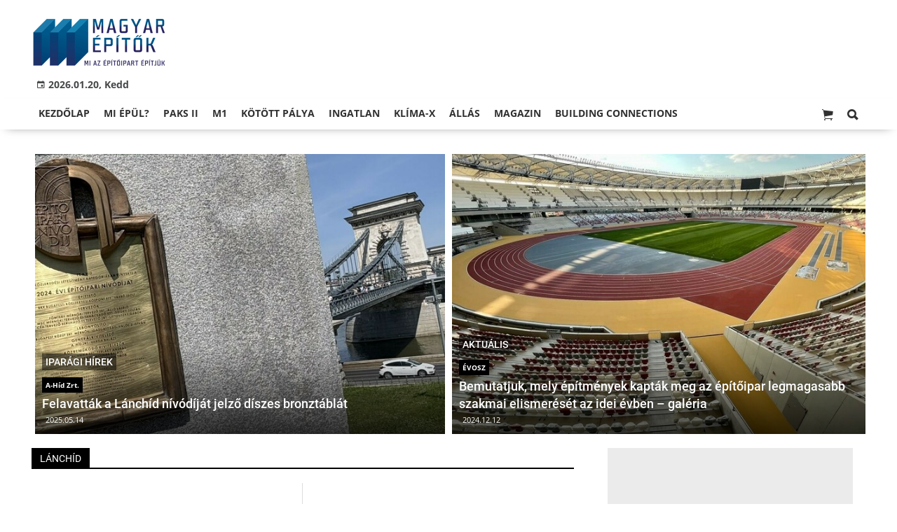

--- FILE ---
content_type: text/html;charset=UTF-8
request_url: https://magyarepitok.hu/temak/lanchid/p3
body_size: 9524
content:
<!DOCTYPE html><html lang="hu"><head><meta http-equiv="Content-Type" content="text/html; charset=utf-8"><meta name="viewport" content="width=device-width,height=device-height,initial-scale=1"><title>Lánchíd | Magyar Építők</title><meta name="author" content="BC Zrt."><meta name="robots" content="index, follow"><link href="https://static.regon.hu/theme/cache/css/3545591a9adc10acc1abdf43cc2b631f.css" rel="stylesheet" type="text/css"><script type="text/javascript">window._e=[];window._r=function(c){window._e.push(c)};window._fbappid='2390862197818702';</script><link rel="preconnect" href="https://static.regon.hu">
<link rel="dns-prefetch" href="https://server.regon.hu">
<link rel="preload" href="https://static.regon.hu/theme/cache/js/13fd94cebc28f40f67b6227b989b3793.js" as="script">
<link rel="apple-touch-icon" sizes="180x180" href="https://static.regon.hu/favicon/me/apple-touch-icon.png">
<link rel="icon" type="image/png" sizes="32x32" href="https://static.regon.hu/favicon/me/favicon-32x32.png">
<link rel="icon" type="image/png" sizes="16x16" href="https://static.regon.hu/favicon/me/favicon-16x16.png">
<link rel="manifest" href="https://static.regon.hu/favicon/me/manifest.json">
<link rel="mask-icon" href="https://static.regon.hu/favicon/me/safari-pinned-tab.svg" color="#5bbad5">
<link rel="shortcut icon" href="https://static.regon.hu/favicon/me/favicon.ico">
<link rel="copyright" title="Szerzői jogok" href="/szerzoi-jogok">
<link rel="author" title="Impresszum" href="/impresszum">
<link rel="home" title="" href="/">
<link rel="alternate" type="application/rss+xml" title="Magyar Építők" href="https://magyarepitok.hu/rss">
<meta name="msapplication-TileColor" content="#da532c">
<meta name="msapplication-config" content="https://static.regon.hu/favicon/me/browserconfig.xml">
<meta name="theme-color" content="#ffffff">
<meta name="copyright" content="https://magyarepitok.hu/szerzoi-jogok/">
<meta name="msvalidate.01" content="88263985BAB206E718DD62B347A6FA03">
<meta name="p:domain_verify" content="d1a340d0798bf4a2267e5d772964b25c">
<meta property="article:publisher" content="https://www.facebook.com/magyarepitok/">
<meta property="fb:pages" content="858185254269102">
<meta property="fb:app_id" content="2390862197818702">
<script type="text/javascript">
  function setReviveAd(containerId, desktopZoneId, mobileZoneId, width, height, height2) {
    var adUnit = document.getElementById(containerId);
    var adWidth = adUnit.offsetWidth;
    var reviveAd = adUnit.querySelector("ins");
    if (adWidth >= width) {
      reviveAd.setAttribute("data-revive-zoneid", desktopZoneId);
      reviveAd.setAttribute("style", "display:block;height:" + height + "px");
    } else {
      reviveAd.setAttribute("data-revive-zoneid", mobileZoneId);
      reviveAd.setAttribute("style", "display:block;height:" + height2 + "px");
    }
  }
</script>
<script>
  window.OneSignal = window.OneSignal || [];
  OneSignal.push(function() {
    OneSignal.init({
      appId: "9a08c6ee-afbf-4dbc-96c4-31a2b8aa8314",
    });
  });
</script>
<script type="text/javascript">
    (function(c,l,a,r,i,t,y){
        c[a]=c[a]||function(){(c[a].q=c[a].q||[]).push(arguments)};
        t=l.createElement(r);t.async=1;t.src="https://www.clarity.ms/tag/"+i;
        y=l.getElementsByTagName(r)[0];y.parentNode.insertBefore(t,y);
    })(window, document, "clarity", "script", "fnv7j7luwl");
</script></head><body class="newmenu"><div id="fb-root"></div><div class="mobile-m"><nav class="mobile-nav"><i class="ion-close-round m-close" id="m_close"></i><ul class="mobile-nav-ctrl"><li><a class="m-srch-btn ion-search" href="javascript:;" onclick="search.click(document.getElementById('mobile_search'));"></a><input type="search" id="mobile_search" value=""  data-url="https://magyarepitok.hu/kereses" onkeypress="search.keypress(event,this);" placeholder="Keresés..." /></li></ul><ul class="mobile-nav-m-li"><li class=" darkblue"><a href="https://magyarepitok.hu">Kezdőlap</a></li><li class=" green"><a href="https://magyarepitok.hu/mi-epul">Mi épül?</a></li><li class=""><a href="https://magyarepitok.hu/paksII">Paks II</a></li><li class=""><a href="https://magyarepitok.hu/temak/m1-es-autopalya">M1</a></li><li class=""><a href="https://magyarepitok.hu/kotott-palya">Kötött pálya</a></li><li class=""><a href="https://magyarepitok.hu/ingatlan">Ingatlan</a></li><li class=" green"><a href="https://magyarepitok.hu/klima-x">Klíma-X</a></li><li class=""><a href="https://magyarepitok.hu/allas">Állás</a></li><li class=" default hasSub"><a href="">Magazin</a><div class="tbl"><div class="tbl-cell"><i class="ion-arrow-down-b"></i></div></div><ul class="sub "><li class=" default"><a href="https://magyarepitok.hu/aktualis-szam">Aktuális szám</a></li><li class=" default"><a href="https://magyarepitok.hu/regebbi-szamok">Régebbi számok</a></li><li class=" default"><a href="https://magyarepitok.hu/elofizetes">Előfizetés</a></li></ul></li><li class=""><a href="https://buildingconnections.eu">Building Connections</a></li></ul></nav></div><div class="row col-10 header-cnt  mq-9-disp-no"><div class="mw1200 col-10 base-cnt"><div class="col-10 header"><div class="col-10 mq-9-col-5 head-info"><div class="logo mq-9-pad-0" style="background-image: url('https://static.regon.hu/theme/default/img/magyar epitok_200_3.png');cursor:pointer;" onclick="document.location.href='https://magyarepitok.hu';" style="cursor:pointer;"></div><div class="header-ad">
</div><div class="col-10" style=""><span style="padding: 5px 8px;color: #454748;font-weight:bold;"><i class="ion-android-calendar" style="margin-right: 5px;"></i>2026.01.20, Kedd</span></div></div></div></div></div><div class="col-10 main-menu-wrapper" id="menu-container"><div class="row col-10 main-menu-cnt" id="main-menu"><div class="mw1200 col-10 base-cnt"><div class="col-10 mq-9-col-10 main-menu"><nav><ul class="main mq-9-disp-no"><li class="menu-logo"><div class="logo mq-9-pad-0" style="background-image: url('https://static.regon.hu/theme/default/img/magyar epitok_200_3.png');cursor:pointer;" onclick="document.location.href='https://magyarepitok.hu';"></div></li><li class=" darkblue"><a href="https://magyarepitok.hu">Kezdőlap</a></li><li class=" green"><a href="https://magyarepitok.hu/mi-epul">Mi épül?</a></li><li class=""><a href="https://magyarepitok.hu/paksII">Paks II</a></li><li class=""><a href="https://magyarepitok.hu/temak/m1-es-autopalya">M1</a></li><li class=""><a href="https://magyarepitok.hu/kotott-palya">Kötött pálya</a></li><li class=""><a href="https://magyarepitok.hu/ingatlan">Ingatlan</a></li><li class=" green"><a href="https://magyarepitok.hu/klima-x">Klíma-X</a></li><li class=""><a href="https://magyarepitok.hu/allas">Állás</a></li><li class=" default"><a href="">Magazin</a><ul class="sub"><li class=" default"><a href="https://magyarepitok.hu/aktualis-szam">Aktuális szám</a></li><li class=" default"><a href="https://magyarepitok.hu/regebbi-szamok">Régebbi számok</a></li><li class=" default"><a href="https://magyarepitok.hu/elofizetes">Előfizetés</a></li></ul></li><li class=""><a href="https://buildingconnections.eu">Building Connections</a></li><li class="srch-top-btn"><a id="srch-btn" class="srch-btn ion-search" href="javascript:;"></a><ul class="srch-sub"><li class="menu-srch"><input type="text" placeholder="Keresés..." name="search_str" data-url="https://magyarepitok.hu/kereses" onkeypress="search.keypress(event,this);"></li></ul></li><li class="cart-btn"><a class="srch-btn ion-ios-cart" href="https://magyarepitok.hu/webshop/cart" target="_self" title="Kosár" id="cart_menu_indicator"><i></i></a></li></ul><ul class="main mobile-start mq-9-disp-block"><li class="logo-li"><div class="logo mq-9-pad-0" style="background-image: url('https://static.regon.hu/theme/default/img/magyar epitok_200_3.png');cursor:pointer;" onclick="document.location.href='https://magyarepitok.hu';" style="cursor:pointer;"></div></li><li class="button-li"><i class="ion-navicon-round mobile-show"></i></li><li class="cart-mobile-btn mar-r-10"><a href="/webshop/cart" target="_self" title="Kosár" id="cart_menu_indicator_mobile"><i class="ion-ios-cart"><i></i></i></a></li></ul></nav></div></div></div></div><div class="body-m-overlay"></div><div class="row body-cnt"><div class="mw1200 col-10 mq-9-col-10-no-pad base-cnt site-default"><div class="col-10 mq-9-col-10-no-pad"><div class="col-5 pad-l-5 pad-r-5 pad-t-5 mq-9-col-5-no-pad mq-9-pad-r-5 ruling-force"><a href="https://magyarepitok.hu/iparagi-hirek/2025/05/felavattak-a-lanchid-nivodijat-jelzo-diszes-bronztablajat"><div class="tile-1-1 lv mq-9-pad-t-10"><div class="news-img lazy" data-original="https://static.regon.hu/ma/2025/05/tn2-lanchid_epitoiparinivodij_bkk.jpg"></div><div class="news-info onimg mq-9-pad-r-5"><div class="news-cat onimg font-14"><p>Iparági hírek</p></div><div class="ncat-tag-cnt"><i class="ncat-tag" style="">A-Híd Zrt.</i></div><h2>Felavatták a Lánchíd nívódíját jelző díszes bronztáblát</h2><div><p class="date">2025.05.14</p></div></div></div></a></div><div class="col-5 pad-l-5 pad-t-5 mq-9-col-5-no-pad mq-9-pad-l-5 ruling-force"><a href="https://magyarepitok.hu/aktualis/2024/12/bemutatjuk-mely-epitmenyek-kaptak-meg-az-epitoipar-legmagasabb-szakmai-elismereset-az-idei-evben-galeria"><div class="tile-1-1 lv mq-9-pad-t-10"><div class="news-img lazy" data-original="https://static.regon.hu/ma/2024/12/tn2-nakfokep.jpg"></div><div class="news-info onimg mq-9-pad-r-5"><div class="news-cat onimg font-14"><p>Aktuális</p></div><div class="ncat-tag-cnt"><i class="ncat-tag" style="">ÉVOSZ</i></div><h2>Bemutatjuk, mely építmények kapták meg az építőipar legmagasabb szakmai elismerését az idei évben – galéria</h2><div><p class="date">2024.12.12</p></div></div></div></a></div></div></div><div class="row col-10 parallax" id="content_p_1"><div class="mw1200 col-10 base-cnt mq-9-col-10-no-pad"><div class="col-65 mq-9-col-10" id="content_m_1"><div class="category-section list-view  row"><div class="col-10 news-cat mq-6-pad-r-10"><h3 class="section-title">Lánchíd</h3></div><div class="left-side col-5 mq-6-col-10-wide" id="news-content"><a href="https://magyarepitok.hu/aktualis/2021/03/acel-palyaszerkezet-es-teljeskoru-restauracio-igy-ujul-meg-a-lanchid"><div class="col-10 mq-6-col-10-wide"><div class="news-big pad-r-10 pad-b-10"><div class="mq-6-pad-l-r-5"><h2>Acél pályaszerkezet és részletekre is kiterjedő restauráció: így újul meg a Lánchíd</h2><div class="news-info-inline"><p class="date">2021.03.30</p></div><div class="news-img lazy" data-original="https://static.regon.hu/ma/2021/03/tn2-web_210330_nm_2289.jpg"><div class="news-tag">Aktuális</div></div><p>Az A-Híd munkájával lezajló meghatározó fővárosi projektről háttérbeszélgetést tartottak a beruházó BKK és a kivitelező részvételével. Ezt helyszíni bejárás követte, ahol a felújítás jelentős munkálataira készülő Lánchídról készítettünk fotókat.</p></div></div></div></a><a href="https://magyarepitok.hu/aktualis/2021/02/kerdesek-a-lanchid-felujitasa-kapcsan"><div class="col-10 mq-6-col-10-wide"><div class="news-big pad-r-10 pad-b-10"><div class="mq-6-pad-l-r-5"><h2>Kérdések a Lánchíd felújítása kapcsán</h2><div class="news-info-inline"><p class="date">2021.02.16</p></div><div class="news-img lazy" data-original="https://static.regon.hu/ma/2021/02/tn2-_dsc3351-hdr.jpg"><div class="news-tag">Aktuális</div></div><p>Tételről tételre indokolt a Lánchíd felújításának árváltozása, ráadásul az építőiparban jártas olvasók számára egyetlen meglepő részlete sincs. Most megpróbáljuk az ágazatot kevésbé ismerők számára is világossá tenni az okokat. Az elemzéshez az egyik legilletékesebb szereplőt hívtuk segítségül: az árajánlatokat kidolgozó vállalat vezérigazgatóját, Sal Lászlót.</p></div></div></div></a><a href="https://magyarepitok.hu/aktualis/2021/01/a-legkomolyabb-hagyomanyokkal-biro-hidepito-ceg-nyerte-el-a-lanchid-projektjet"><div class="col-10 mq-6-col-10-wide"><div class="news-big pad-r-10 pad-b-10"><div class="mq-6-pad-l-r-5"><h2>A legjelentősebb hagyományokkal bíró hídépítő cég nyerte el a Lánchíd projektjét</h2><div class="news-info-inline"><p class="date">2021.01.19</p></div><div class="news-img lazy" data-original="https://static.regon.hu/ma/2021/01/tn2-_dsc3336-hdr.jpg"><div class="news-tag">Aktuális</div></div><p>Az immár több mint 70 éves múltra visszatekintő cégcsoporthoz tartozó A-Híd Zrt. vezérigazgatóját, Sal Lászlót a Lánchíd közbeszerzésének zárása után kérdeztük.</p></div></div></div></a><a href="https://magyarepitok.hu/mi-epul/2020/07/bkk-indulhat-a-lanchid-felujitasarol-szolo-kozbeszerzes"><div class="col-10 mq-6-col-10-wide"><div class="news-big pad-r-10 pad-b-10"><div class="mq-6-pad-l-r-5"><h2>BKK: indulhat a Lánchíd felújításáról szóló közbeszerzés</h2><div class="news-info-inline"><p class="date">2020.07.27</p></div><div class="news-img lazy" data-original="https://static.regon.hu/ma/2020/07/tn2-cultura-budapest-lanchid7.jpg"><div class="news-tag">Mi épül?</div></div><p>A kivitelező feladata lesz többek közt a híd közúti pályájának újjáépítése, a kőoroszlánok restaurálása és az új közvilágítás kiépítése is.</p></div></div></div></a><a href="https://magyarepitok.hu/mi-epul/2018/10/jovo-ev-elejen-indulhat-a-lanchid-es-az-alagut-felujitasa"><div class="col-10 mq-6-col-10-wide"><div class="news-big pad-r-10 pad-b-10"><div class="mq-6-pad-l-r-5"><h2>2019 őszén indulhat a Lánchíd és az alagút felújítása</h2><div class="news-info-inline"><p class="date">2018.10.09</p></div><div class="news-img lazy" data-original="https://static.regon.hu/ma/2018/10/tn2-dji_0088.jpg"><div class="news-tag">Mi épül?</div></div><p>A BKK már keresi a szimbolikus műemlék két évig tartó, másfél év útlezárással járó rekonstrukciójának kivitelezőjét.</p></div></div></div></a><a href="https://magyarepitok.hu/aktualis/2018/04/osszel-kezdodhet-el-a-lanchid-felujitasa"><div class="col-10 mq-6-col-10-wide"><div class="news-big pad-r-10 pad-b-10"><div class="mq-6-pad-l-r-5"><h2>Ősszel kezdődhet el a Lánchíd felújítása</h2><div class="news-info-inline"><p class="date">2018.04.21</p></div><div class="news-img lazy" data-original="https://static.regon.hu/ma/2018/04/tn2-dji_0112.jpg"><div class="news-tag">Aktuális</div></div><p>A 16 milliárd forintos projekttel várhatóan 2021 júniusában végeznek. Megújulnak a 2-es villamos egyes elemei és a Clark Ádám tér is.</p></div></div></div></a></div><div class="col-5 mq-6-col-10-wide"><a href="https://magyarepitok.hu/utepites/2021/03/lanchid-felujitas-indul-a-munka-eloszor-a-gyalogosok-elol-zarjak-le-a-hidat"><div class="col-10 mq-6-col-10-wide"><div class="news-big pad-l-10 pad-b-10"><div class="mq-6-pad-l-r-5"><h2>Lánchíd-felújítás: indul a munka, először a gyalogosok elől zárják le a hidat</h2><div class="news-info-inline"><p class="date">2021.03.12</p></div><div class="news-img lazy" data-original="https://static.regon.hu/ma/2021/03/tn2-tn4-dji_0088.jpg"><div class="news-tag">Útépítés</div></div><p>Az A-Híd kivitelezésében megvalósuló projektben a hamarosan elkezdik a munkaterület átadását. A történelmi jelentőségű híd felújítása 2023-ban ér majd véget.</p></div></div></div></a><a href="https://magyarepitok.hu/aktualis/2021/02/alairtak-a-szerzodest-hamarosan-indulhat-a-lanchid-felujitasa"><div class="col-10 mq-6-col-10-wide"><div class="news-big pad-l-10 pad-b-10"><div class="mq-6-pad-l-r-5"><h2>Aláírták a szerződést: hamarosan indulhat a Lánchíd felújítása</h2><div class="news-info-inline"><p class="date">2021.02.02</p></div><div class="news-img lazy" data-original="https://static.regon.hu/ma/2021/02/tn2-dji_0088.jpg"><div class="news-tag">Aktuális</div></div><p>A patinás fővárosi híd az A-Híd munkájával újul meg, a cég a lehető legmagasabb színvonalú munkát vállalta a 380 méter hosszú, 172 éve átadott történelmi műtárgy munkálatain.</p></div></div></div></a><a href="https://magyarepitok.hu/utepites/2020/10/ezek-kozul-a-cegek-kozul-kerulhet-ki-a-lanchid-felujitoja"><div class="col-10 mq-6-col-10-wide"><div class="news-big pad-l-10 pad-b-10"><div class="mq-6-pad-l-r-5"><h2>Ezek közül a cégek közül kerülhet ki a Lánchíd felújítója</h2><div class="news-info-inline"><p class="date">2020.10.06</p></div><div class="news-img lazy" data-original="https://static.regon.hu/ma/2020/10/tn2-_dsc3336-hdr1.jpg"><div class="news-tag">Útépítés</div></div><p>Az A-Híd, a Dömper vezette konzorcium, a Közgép és a STRABAG is ajánlatot tehet.</p></div></div></div></a><a href="https://magyarepitok.hu/mi-epul/2019/07/hianyzo-muemleki-elemeket-kap-vissza-a-lanchid"><div class="col-10 mq-6-col-10-wide"><div class="news-big pad-l-10 pad-b-10"><div class="mq-6-pad-l-r-5"><h2>Hiányzó műemléki elemeket kap vissza a Lánchíd</h2><div class="news-info-inline"><p class="date">2019.07.18</p></div><div class="news-img lazy" data-original="https://static.regon.hu/ma/2019/07/tn2-dji_0112.jpg"><div class="news-tag">Mi épül?</div></div><p>A járdák és az aluljáró felújítása mellett akadálymentes villamosmegállókat is építenek.</p></div></div></div></a><a href="https://magyarepitok.hu/aktualis/2018/09/masfel-ev-alatt-elkeszul-a-lanchid-es-a-varalagut-felujitasa-is"><div class="col-10 mq-6-col-10-wide"><div class="news-big pad-l-10 pad-b-10"><div class="mq-6-pad-l-r-5"><h2>Másfél év alatt elkészül a Lánchíd és a Váralagút felújítása is</h2><div class="news-info-inline"><p class="date">2018.09.27</p></div><div class="news-img lazy" data-original="https://static.regon.hu/ma/2018/09/tn2-dji_0112.jpg"><div class="news-tag">Aktuális</div></div><p>A két projekt 7 milliárd forintos állami támogatásnak köszönhetően indulhat el együtt.</p></div></div></div></a><a href="https://magyarepitok.hu/aktualis/2017/08/siri-csendben-adtak-at-tortenelmunk-egyik-legjelentosebb-epitoipari-beruhazasat"><div class="col-10 mq-6-col-10-wide"><div class="news-big pad-l-10 pad-b-10"><div class="mq-6-pad-l-r-5"><h2>Síri csendben adták át történelmünk egyik legjelentősebb építőipari beruházását</h2><div class="news-info-inline"><p class="date">2017.08.24</p></div><div class="news-img lazy" data-original="https://static.regon.hu/pe/2017/08/tn2-lanchid1.jpg"><div class="news-tag">Aktuális</div></div><p>Nyomós okunk van rá, hogy épített örökségünk egyik kincsének inkább ma ünnepeljük a szülinapját, 175 évvel az alapkőletétel után. Vajon hányan tudjuk, hogy a Lánchíd átadása előtti felrobbantását az építésvezető akadályozta meg? És azt, hogy elsőként 70 ezer ellenséges katona használta, még félkész állapotában?</p></div></div></div></a></div><div class="pager-cnt mq-6-pad-l-5"><ul class="pager"><li><a class="ion-chevron-left" href="https://magyarepitok.hu/temak/lanchid/p2">&nbsp;</a></li><li><a href="https://magyarepitok.hu/temak/lanchid">1</a></li><li><a href="https://magyarepitok.hu/temak/lanchid/p2">2</a></li><li class="active"><a href="javascript:void(0);">3</a></li></ul></div></div></div><div class="col-35 mq-9-col-10 fright sidebar" data-sticky-parent="#content_m_1"><div class="category-section bless row"><div class="col-10" style="text-align:center;"><div style="background:#ebebeb; display:inline-block; padding:25px 25px 3px 25px; text-align:center; margin:0 auto;">
  <div style="width:300px; height:250px; margin:0 auto; overflow:hidden;">
    <ins class="adsbygoogle"
         style="display:inline-block; width:300px; height:250px !important; overflow:hidden;"
         data-ad-client="ca-pub-6797584215514202"
         data-ad-slot="7082500904"></ins>
    <script>
      (adsbygoogle = window.adsbygoogle || []).push({});
    </script>
  </div>
  <h3 style="margin:0; font-size:11px; color:#999; text-transform:lowercase; letter-spacing:0.5px;">hirdetés</h3>
</div>
</div></div><style type="text/css">.newsletter-form {width:100%;display: table;margin: 0 auto;padding: 10px;border: 1px solid #DDD;background-color: #F8F8F8;}.newsletter-form .form-item {float: left;width: 100%;padding-bottom: 10px;}.newsletter-form .fi-title {float: left;width: 100%;font-weight: 600;}.newsletter-form input[type="email"],.newsletter-form input[type="text"] {height: 35px;padding: 0px 10px;float: left;width: 100%;}.newsletter-form .fi-radio {float: left;width: 100%;padding-top: 5px;}.newsletter-form .fi-radio-title {float: left;width: calc(100% - 20px);padding-left: 10px;line-height: 20px;}.newsletter-form input[type="radio"] {height: 20px;width: 20px;margin: 0px;float: left;}.newsletter-form button {-webkit-appearance: none;-moz-appearance: none;appearance: none;width: auto;margin: 0 auto;display: table;padding: 10px;border: 1px solid #006bc9;border-radius: 3px;margin-top:15px;cursor: pointer;color: #006bc9;text-transform: uppercase;font-weight: 600;background-color: #FFF;transition: border 0.15s ease-in-out,color 0.15s ease-in-out,background-color 0.15s ease-in-out;}.newsletter-form button:hover {border: 1px solid #FFF;color: #FFF;background-color: #006bc9;}.newsletter-form button:active {}.newsletter-form input[type="checkbox"] {height: 20px;width: 20px;float: left;margin: 0px;}.newsletter-form input[type="checkbox"] ~ .fi-title {width: calc(100% - 20px);padding-left: 10px;pos}.newsletter-form .fi-title a {color:#0067B5;}.newsletter-form .fi-title a:hover{text-decoration:underline;}div.form-item.lastname{display: none;}</style><div class="category-section default row"><div class="col-10 news-cat default center mq-6-pad-r-10"><h3 class="section-title">Hírlevél</h3></div><div class="sidebar-ad nwl_sub"><form type="post" action="https://magyarepitok.hu/hirlevel" onsubmit="return false;" class="newsletter-form" id="nwl_form_side" name="nwl_form_side" onsubmit="return false;"><div class="form-item"><span class="fi-title">Név</span><input type="text" name="name" placeholder="Az Ön neve" required></div><div class="form-item col-5 lastname"><span class="fi-title">Utónév</span><input type="text" name="lastname" placeholder="Az Ön neve"></div><div class="form-item"><span class="fi-title">E-mail cím</span><input type="email" name="email" placeholder="minta@email.hu" required name=""></div><div class="form-item"><input type="checkbox" name="accept" value="1" required><span class="fi-title">Feliratkozom a hírlevélre és elfogadom az <a target="_blank" href="https://magyarepitok.hu/adatvedelem">adatvédelmi szabályzatot!</a></span></div><center><button type="submit" id="nwl_form_side_btn">Feliratkozás</button></center></form></div></div><script>window._r(function(){$('#nwl_form_side').submit(function(){$('#nwl_form_side_btn').hide();$.ajax({'url':$('#nwl_form_side').attr('action'), 'data':$(this).serialize(), 'success':function(e){$('#nwl_form_side_btn').show();if (!e || !e.status) {if (e.message) {alert(e.message);}else {alert('Sajnos nem sikerült feliratkozni a hírlevélre.');}}else {if (e.status) { alert('Sikeresen feliratkozott a hírlevélre!'); $('#nwl_form_side').reset();}}}});});});</script><div class="category-section default row"><div class="col-10 news-cat default center mq-6-pad-r-10"><h3 class="section-title">Legfrissebb</h3></div><div class="news-list"><ul class="news-snippets"><li><a href="https://magyarepitok.hu/mi-epul/2026/01/oriasberuhazassal-valtja-ki-az-importot-a-magyar-papirgyarto"><div class="news-img lazy" data-original="https://static.regon.hu/ma/2026/01/tn-vajda.jpg"></div><div class="ncat-tag-cnt"><i class="ncat-tag " style="">Mi épül?</i></div><h2>Óriásberuházással váltja ki az importot a magyar papírgyártó</h2></a></li><li><a href="https://magyarepitok.hu/mi-epul/2026/01/szepul-az-acelvaros-igy-foglalja-vissza-romos-varosreszet-miskolc"><div class="news-img lazy" data-original="https://static.regon.hu/ma/2026/01/tn-dam.jpg"></div><div class="ncat-tag-cnt"><i class="ncat-tag " style="">Mi épül?</i></div><h2>Szépül az acélváros - így foglalja vissza romos városrészét Miskolc</h2></a></li><li><a href="https://magyarepitok.hu/energetika/2026/01/szlovakia-uj-blokkal-boviti-trencsen-melletti-atomeromuvet"><div class="news-img lazy" data-original="https://static.regon.hu/ma/2026/01/tn-atome2-nuclear-power-plant-7972931_1280.jpg"></div><div class="ncat-tag-cnt"><i class="ncat-tag " style="">Energetika</i></div><h2>Szlovákia új blokkal bővíti Trencsén melletti atomerőművét</h2></a></li><li><a href="https://magyarepitok.hu/vizgazdalkodas/2026/01/indulhat-a-kozmufejlesztes-uj-szakasza-szegeden"><div class="news-img lazy" data-original="https://static.regon.hu/ma/2026/01/tn-web_231205_em_8091.jpg"></div><div class="ncat-tag-cnt"><i class="ncat-tag " style="">Vízgazdálkodás</i></div><h2>Új szennyvízkapacitások épülnek ki Szegeden</h2></a></li><li class="last-item"><a href="https://magyarepitok.hu/energetika/2026/01/40-ev-utan-epithet-magyar-ceg-eromuvet-itthon"><div class="news-img lazy" data-original="https://static.regon.hu/ma/2026/01/tn-matra_ccgt_latvanyterv.jpg"></div><div class="ncat-tag-cnt"><i class="ncat-tag " style="">Energetika</i></div><h2>40 év után építhet magyar cég erőművet itthon</h2></a></li></ul></div></div><div class="category-section default row linked-title"><div class="col-10 news-cat default center mq-6-pad-r-10"><a href="https://magyarepitok.hu/kirakat"><h3 class="section-title">Kirakat</h3></a></div><a href="https://magyarepitok.hu/kirakat/2025/09/teto-ami-evtizedeken-at-gondoskodik-a-csaladrol"><div class="col-10 mq-6-col-10-wide"><div class="news-big"><div class="news-img lazy" data-original="https://static.regon.hu/ma/2025/09/tn2-rundo-antracit-ref-031.jpg"><div class="news-tag">Kirakat</div></div><div class="mq-6-pad-l-r-5"><div class="ncat-tag-cnt"></div><h2>Tető, ami évtizedeken át gondoskodik a családról</h2></div></div></div></a><a href="https://magyarepitok.hu/kirakat/2025/08/dontson-konnyeden-valassza-az-akcios-synus-tetocserepet"><div class="col-10 mq-6-col-10-wide"><div class="news-big"><div class="news-img lazy" data-original="https://static.regon.hu/ma/2025/08/tn2-dji_0849r.jpg"><div class="news-tag">Kirakat</div></div><div class="mq-6-pad-l-r-5"><div class="ncat-tag-cnt"></div><h2>Döntsön könnyedén: válassza az akciós Synus tetőcserepet!</h2></div></div></div></a><a href="https://magyarepitok.hu/kirakat/2025/07/tetoepites-es-felujitas-legyen-tudatos-a-koltsegtervezesben"><div class="col-10 mq-6-col-10-wide"><div class="news-big"><div class="news-img lazy" data-original="https://static.regon.hu/ma/2025/07/tn2-dji-0112retus.jpg"><div class="news-tag">Kirakat</div></div><div class="mq-6-pad-l-r-5"><div class="ncat-tag-cnt"><i class="ncat-tag" style="">tetőcserép</i></div><h2>Tetőépítés -és felújítás? Legyen tudatos a költségtervezésben!</h2></div></div></div></a><a href="https://magyarepitok.hu/kirakat/2025/06/modern-letisztultsag-es-klasszikus-stilus-megteremtese-sik-tetocserepekkel"><div class="col-10 mq-6-col-10-wide"><div class="news-big"><div class="news-img lazy" data-original="https://static.regon.hu/ma/2025/06/tn2-zenit-onix-ref.jpg"><div class="news-tag">Kirakat</div></div><div class="mq-6-pad-l-r-5"><div class="ncat-tag-cnt"><i class="ncat-tag" style="">tetőcserép</i></div><h2>Modern letisztultság és klasszikus stílus megteremtése sík tetőcserepekkel</h2></div></div></div></a><a href="https://magyarepitok.hu/kirakat/2025/05/videki-otthonfelujitasi-program-kulcs-a-tetokorszerusiteshez"><div class="col-10 mq-6-col-10-wide"><div class="news-big last-item"><div class="news-img lazy" data-original="https://static.regon.hu/ma/2025/05/tn2-coppo-odon-2.jpg"><div class="news-tag">Kirakat</div></div><div class="mq-6-pad-l-r-5"><div class="ncat-tag-cnt"><i class="ncat-tag" style="">tetőcserép</i></div><h2>Vidéki Otthonfelújítási Program: kulcs a tetőkorszerűsítéshez</h2></div></div></div></a></div><div class="category-section bless ad row"><div class="col-10 news-cat ad center mq-6-pad-r-10"><h3 class="section-title">Hirdetés</h3></div><div class="col-10" style="text-align:center;"><div style="background:#ebebeb; display:inline-block; padding:25px 25px 3px 25px; text-align:center; margin:0 auto;">
  <div style="width:300px; height:400px; margin:0 auto; overflow:hidden;">
    <ins data-revive-zoneid="241" data-revive-id="7ecd96835dc04f5846e668665828fd7b"></ins>
  </div>
  <h3 style="margin:0; font-size:11px; color:#999; text-transform:lowercase; letter-spacing:0.5px;">hirdetés</h3>
</div>
</div></div><br/><br/></div></div></div><div class="row col-10"><div class="footer-cnt"><div class="mw1200 col-10 base-cnt"><div class="footer"><div class="col-33 pad-r-10 mq-9-col-5-not-important mq-6-col-10"><div class="news-list"><h4>Legolvasottabb</h4><ul><li><a href="https://magyarepitok.hu/mi-epul/2026/01/megujul-a-godolloi-tersegben-meghatarozo-szerepet-betolto-iskola"><div class="news-img lazy" src="https://static.regon.hu/theme/default/img/1x1.gif" data-original="https://static.regon.hu/ma/2026/01/tn1-godolloisuli.jpg"></div><h2>Megújul a gödöllői térségben meghatározó szerepet betöltő iskola</h2><div class="news-info-inline"></div></a></li><li><a href="https://magyarepitok.hu/energetika/2026/01/40-ev-utan-epithet-magyar-ceg-eromuvet-itthon"><div class="news-img lazy" src="https://static.regon.hu/theme/default/img/1x1.gif" data-original="https://static.regon.hu/ma/2026/01/tn1-matra_ccgt_latvanyterv.jpg"></div><h2>40 év után építhet magyar cég erőművet itthon</h2><div class="news-info-inline"></div></a></li><li><a href="https://magyarepitok.hu/kotott-palya/2026/01/lepett-egyet-elore-az-europat-afrikaval-osszekoto-tenger-alatti-alagut"><div class="news-img lazy" src="https://static.regon.hu/theme/default/img/1x1.gif" data-original="https://static.regon.hu/ma/2026/01/tn1-spanymar.jpg"></div><h2>Lépett egyet előre az Európát Afrikával összekötő, tenger alatti alagút projektje</h2><div class="news-info-inline"></div></a></li></ul></div></div><div class="col-33 pad-r-10 pad-l-10 mq-9-col-5-not-important mq-9-pad-0 mq-6-col-10"><div class="news-list"><h4>Kiemelt</h4><ul><li><a href="https://magyarepitok.hu/mi-epul/2026/01/oriasberuhazassal-valtja-ki-az-importot-a-magyar-papirgyarto"><div class="news-img lazy" src="https://static.regon.hu/theme/default/img/1x1.gif" data-original="https://static.regon.hu/ma/2026/01/tn1-vajda.jpg"></div><h2>Óriásberuházással váltja ki az importot a magyar papírgyártó</h2><div class="news-info-inline"></div></a></li><li><a href="https://magyarepitok.hu/mi-epul/2026/01/szepul-az-acelvaros-igy-foglalja-vissza-romos-varosreszet-miskolc"><div class="news-img lazy" src="https://static.regon.hu/theme/default/img/1x1.gif" data-original="https://static.regon.hu/ma/2026/01/tn1-dam.jpg"></div><h2>Szépül az acélváros - így foglalja vissza romos városrészét Miskolc</h2><div class="news-info-inline"></div></a></li><li><a href="https://magyarepitok.hu/energetika/2026/01/szlovakia-uj-blokkal-boviti-trencsen-melletti-atomeromuvet"><div class="news-img lazy" src="https://static.regon.hu/theme/default/img/1x1.gif" data-original="https://static.regon.hu/ma/2026/01/tn1-atome2-nuclear-power-plant-7972931_1280.jpg"></div><h2>Szlovákia új blokkal bővíti Trencsén melletti atomerőművét</h2><div class="news-info-inline"></div></a></li></ul></div></div><div class="col-33 pad-l-10 mq-9-col-10"><div class="news-list"><h4>Témáinkból</h4><ul class="popular-cat"><li><a href="https://magyarepitok.hu/temak/mapei-kft" >Mapei Kft.</a></li><li><a href="https://magyarepitok.hu/temak/swietelsky-magyarorszag-kft" >Swietelsky Magyarország Kft.</a></li><li><a href="https://magyarepitok.hu/temak/kesz-csoport" >KÉSZ Csoport</a></li><li><a href="https://magyarepitok.hu/temak/zaev-epitoipari-zrt" >ZÁÉV Építőipari Zrt.</a></li><li><a href="https://magyarepitok.hu/temak/m3-metro" >M3-as metró</a></li><li><a href="https://magyarepitok.hu/temak/a-hid-zrt" >A-Híd Zrt.</a></li><li><a href="https://magyarepitok.hu/temak/szabadics-zrt" >Szabadics Zrt.</a></li><li><a href="https://magyarepitok.hu/temak/ke-viz-21-zrt" >Ke-Víz 21 Zrt.</a></li><li><a href="https://magyarepitok.hu/temak/market-epito-zrt" >Market Építő Zrt.</a></li><li><a href="https://magyarepitok.hu/temak/duna-aszfalt-zrt" >Duna Aszfalt Zrt.</a></li><li><a href="https://magyarepitok.hu/temak/terran-tetocserep-gyarto-kft" >Terrán Tetőcserép Gyártó Kft.</a></li><li><a href="https://magyarepitok.hu/temak/west-hungaria-bau-kft" >WEST HUNGÁRIA BAU Kft.</a></li><li><a href="https://magyarepitok.hu/temak/evosz" >ÉVOSZ</a></li><li><a href="https://magyarepitok.hu/temak/hunep-zrt" >Hunép Zrt.</a></li><li><a href="https://magyarepitok.hu/temak/colas-alterra-zrt" >Colas Alterra Zrt.</a></li></ul></div></div></div></div></div></div><div class="row col-10"  id="footer-start"><div class="footer-bottom"><div class="mw1200 col-10 base-cnt"><ul class="col-10"><li><a href="https://magyarepitok.hu/impresszum">Impresszum</a></li><li><a href="https://magyarepitok.hu/szerzoi-jogok">Szerzői jogok</a></li><li><a href="https://magyarepitok.hu/felhasznalasi-feltetelek">Felhasználási feltételek</a></li><li><a href="https://magyarepitok.hu/mediaajanlat-oldal">Médiaajánlat</a></li><li><a href="https://magyarepitok.hu/adatvedelem">Adatvédelem</a></li><li><a href="https://bccomm.hu">BC COMM</a></li><li><a href="#footer-start" onclick="window.__tcfapi('displayConsentUi', 2, function() {} );">Süti beállítások</a></li></ul><p class="col-10" style="text-align:center;">magyarepitok.hu - Minden jog fenntartva! - 2026.01.20</p></div></div></div><script defer src="https://cdn.jsdelivr.net/npm/quicklink@3.0.1/dist/quicklink.umd.js"></script>
<script>
  window.addEventListener('load', () => {
    quicklink.listen();
  });
</script>
<script defer src="https://static.regon.hu/js/me/lazyscroll_v3.min.js"></script>
<script async src="https://www.googletagmanager.com/gtag/js?id=G-86EQ5Z1VGT"></script>
<script>
  window.dataLayer = window.dataLayer || [];
  function gtag(){dataLayer.push(arguments);}
  gtag('js', new Date());

  gtag('config', 'G-86EQ5Z1VGT');
</script></div><script type="application/ld+json">{"@context": "https://schema.org","@type": "BreadcrumbList","itemListElement": [{"@type": "ListItem","position": 1,"name": "Magyar Építők","item": "https://magyarepitok.hu"},{"@type": "ListItem","position": 2,"name": "Lánchíd","item": "https://magyarepitok.hu/temak/lanchid"}],"sameAs": ["https://twitter.com/Magyar_Epitok","https://www.facebook.com/magyarepitok/","https://www.instagram.com/magyarepitok/","https://www.youtube.com/c/Magyar%C3%89p%C3%ADt%C5%91k","https://www.linkedin.com/company/magyar-%C3%A9p%C3%ADt%C5%91k/"]}</script><script src="https://static.regon.hu/theme/cache/js/13fd94cebc28f40f67b6227b989b3793.js"></script><script defer src="https://static.cloudflareinsights.com/beacon.min.js/vcd15cbe7772f49c399c6a5babf22c1241717689176015" integrity="sha512-ZpsOmlRQV6y907TI0dKBHq9Md29nnaEIPlkf84rnaERnq6zvWvPUqr2ft8M1aS28oN72PdrCzSjY4U6VaAw1EQ==" data-cf-beacon='{"version":"2024.11.0","token":"12d06904fc9e4713ba5cd4caaff31c72","server_timing":{"name":{"cfCacheStatus":true,"cfEdge":true,"cfExtPri":true,"cfL4":true,"cfOrigin":true,"cfSpeedBrain":true},"location_startswith":null}}' crossorigin="anonymous"></script>
</body></html>